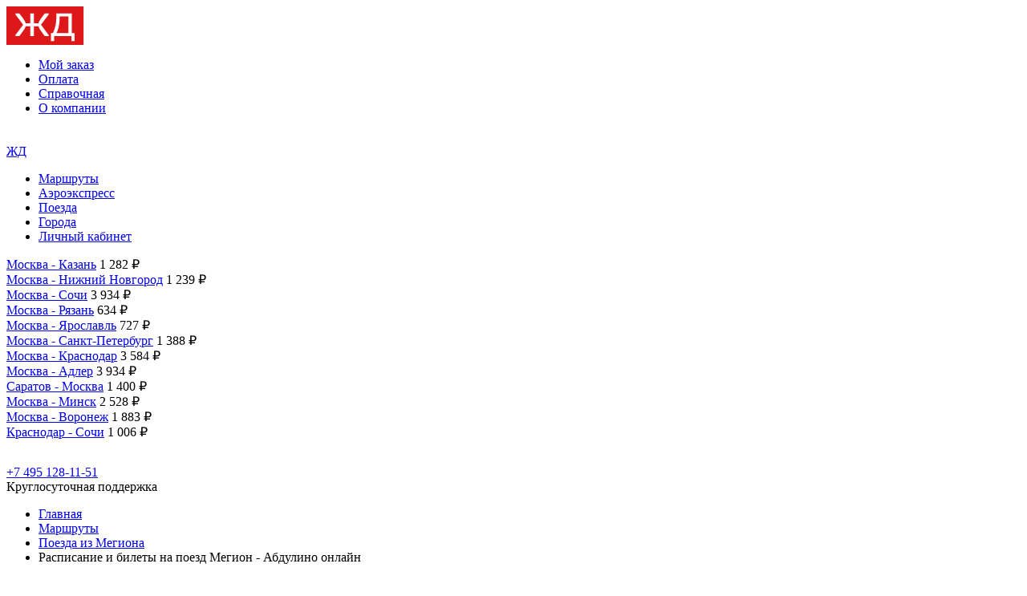

--- FILE ---
content_type: text/html; charset=UTF-8
request_url: https://online-bilety.su/bilety/megion/abdulino/
body_size: 8636
content:
<html>
    <head>
        <meta http-equiv="Content-Type" content="text/html; charset=utf-8">
        <meta name="format-detection" content="telephone=no">
        <link rel="shortcut icon" href="/local/templates/rzdclick/icon/favicon.ico" >
        <meta name="yandex-verification" content="785aabcf51e4525e" />
        <meta name="yandex-verification" content="5688039e7c67df1b" />

                <meta name="google-site-verification" content="WXtFC9GbBJJ8KGzp20xVYKYoPGA1z3FI2Jof_NktFOY" />

        <title>ЖД билеты Мегион Абдулино 🚂 купить билет на поезд онлайн, расписание поездов из Мегиона в Абдулино онлайн на сайте ЖД Клик</title>

        <meta name="robots" content="index, follow" />
<meta name="description" content="Купить ЖД билеты 🚂 на поезд Мегион Абдулино недорого онлайн.  🎫  Расписание и цена на РЖД поезда из Мегиона в Абдулино." />
<link rel="canonical" href="https://online-bilety.su/bilety/megion/abdulino/" />
<link href="/bitrix/cache/css/s1/rzdclick/template_75aa94a78ba3eb09c013dde0ce7a08de/template_75aa94a78ba3eb09c013dde0ce7a08de_v1.css?1710240708116116" type="text/css"  data-template-style="true" rel="stylesheet" />
<script type="text/javascript" src="/bitrix/js/main/jquery/jquery-1.12.4.min.js?168103923197163"></script>
<script type="text/javascript" src="/bitrix/js/main/core/core.min.js?1681039412220477"></script>


<script type="text/javascript"  src="/bitrix/cache/js/s1/rzdclick/template_c86bb17be92942d60080f874ca22e13f/template_c86bb17be92942d60080f874ca22e13f_v1.js?1710254850236203"></script>
<script type="text/javascript">var _ba = _ba || []; _ba.push(["aid", "800d8e3354aa0ac863fc951c59fd02c4"]); _ba.push(["host", "online-bilety.su"]); (function() {var ba = document.createElement("script"); ba.type = "text/javascript"; ba.async = true;ba.src = (document.location.protocol == "https:" ? "https://" : "http://") + "bitrix.info/ba.js";var s = document.getElementsByTagName("script")[0];s.parentNode.insertBefore(ba, s);})();</script>


            <!-- Global site tag (gtag.js) - Google Analytics -->
            <script async src="https://www.googletagmanager.com/gtag/js?id=UA-121657327-1"></script>
            <script>
                window.dataLayer = window.dataLayer || [];
                function gtag(){dataLayer.push(arguments);}
                gtag('js', new Date());

                gtag('config', 'UA-121657327-1');
            </script>
            <!-- Yandex.Metrika counter --> <script type="text/javascript" > (function(m,e,t,r,i,k,a){m[i]=m[i]||function(){(m[i].a=m[i].a||[]).push(arguments)}; m[i].l=1*new Date(); for (var j = 0; j < document.scripts.length; j++) {if (document.scripts[j].src === r) { return; }} k=e.createElement(t),a=e.getElementsByTagName(t)[0],k.async=1,k.src=r,a.parentNode.insertBefore(k,a)}) (window, document, "script", "https://mc.yandex.ru/metrika/tag.js", "ym"); ym(49440415, "init", { clickmap:true, trackLinks:true, accurateTrackBounce:true, webvisor:true, trackHash:true, ecommerce:"dataLayer" }); </script> <noscript><div><img src="https://mc.yandex.ru/watch/49440415" style="position:absolute; left:-9999px;" alt="" /></div></noscript> <!-- /Yandex.Metrika counter -->

                
                                <link href="https://fonts.googleapis.com/css?family=Montserrat:400,400i,500,500i,600,600i,700,700i,800,800i,900,900i&display=swap&subset=cyrillic-ext,latin-ext" rel="stylesheet">
        <!-- Yandex.RTB -->
        <script>window.yaContextCb=window.yaContextCb||[]</script>
        <script src="https://yandex.ru/ads/system/context.js" async></script>
    </head>
    <body class="">
    <div class="page-all-content b-s" >         <div class="header-main main-b">             <div class="page-rzd">                 <div class="header-top">                     <div class="logo in-block">
                                                                            <a class="no-style-a" href="/">
                                <img src="/local/templates/rzdclick/img/logo.svg" class="img-logo" />
                            </a>
                                            </div>
                    <div class="top-content in-block">
    </div>
                    
    <div class="top-mini-menu in-block">
        <ul class="ul-inline top-menu-rigth" >
                            <li class="" ><a class="" href="/order/">Мой заказ</a></li>
                            <li class="" ><a class="" href="/oplata/">Оплата</a></li>
                            <li class="" ><a class="" href="/spravochnaya/">Справочная</a></li>
                            <li class="" ><a class="" href="/o-kompanii/">О компании</a></li>
                    </ul>
    </div>





                </div>
            </div>
            <div class="page-rzd"> 
                <div class="menu-desktop">
                    <div class="in-block home">
                        <a href="/"  class="home-a">
                            <img src="/local/templates/rzdclick/img/home.png" class="home-point-img" />
                        </a>
                        <span class="home-active"> </span>
                        <span class="menu-line"> </span>
                        <span class="menu-line"> </span>
                        <span class="menu-line"> </span>                 
                       

                    </div>                    

                    <div class="logo-mobil" onclick="location.href = '/'; return false;" >
                            <noindex>
                                <a href="/">ЖД</a>
                            </noindex>
                    </div>

                    
    <div class="in-block top-menu">
        <ul class="ul-inline top-menu-ul">
                                            <li class="act-li  " data-type="" data-tab="bilety" ><a class="act-a" href="/bilety/">Маршруты</a></li>
                                            <li class="  " data-type="short" data-tab="aeroekspress" ><a class="" href="/aeroekspress/">Аэроэкспресс</a></li>
                                            <li class="  " data-type="" data-tab="poezd" ><a class="" href="/poezd/">Поезда</a></li>
                                            <li class="  " data-type="" data-tab="gorod" ><a class="" href="/gorod/">Города</a></li>
                                            <li class="  mobil-point" data-type="" data-tab="order" ><a class="" href="/order/">Личный кабинет</a></li>
                    </ul>
        <div class="hover-b">             <div class="content-menu-2">

                
                <div class="menu-tab bilety bilety-ajax">
                    
<div class="short-info">
            <div class="in-block populyar-nap">
            <div class="short-info-rows">
                                    <div class="short-info-row">
                        <span class="city-short"><a class="city-short-a" href="/bilety/moskva/kazan/">Москва - Казань</a></span>
                        <span class="dott" ></span>
                        <span class="price-short">1 282 ₽</span>
                    </div>

                                                                            <div class="short-info-row">
                        <span class="city-short"><a class="city-short-a" href="/bilety/moskva/nizhnij-novgorod/">Москва - Нижний Новгород</a></span>
                        <span class="dott" ></span>
                        <span class="price-short">1 239 ₽</span>
                    </div>

                                                                            <div class="short-info-row">
                        <span class="city-short"><a class="city-short-a" href="/bilety/moskva/sochi/">Москва - Сочи</a></span>
                        <span class="dott" ></span>
                        <span class="price-short">3 934 ₽</span>
                    </div>

                                                                            <div class="short-info-row">
                        <span class="city-short"><a class="city-short-a" href="/bilety/moskva/ryazan/">Москва - Рязань</a></span>
                        <span class="dott" ></span>
                        <span class="price-short">634 ₽</span>
                    </div>

                                                                            <div class="short-info-row">
                        <span class="city-short"><a class="city-short-a" href="/bilety/moskva/yaroslavl/">Москва - Ярославль</a></span>
                        <span class="dott" ></span>
                        <span class="price-short">727 ₽</span>
                    </div>

                                                                            <div class="short-info-row">
                        <span class="city-short"><a class="city-short-a" href="/bilety/moskva/sankt-peterburg/">Москва - Санкт-Петербург</a></span>
                        <span class="dott" ></span>
                        <span class="price-short">1 388 ₽</span>
                    </div>

                                            </div></div><div class="in-block populyar-nap"><div class="short-info-row">
                                                                            <div class="short-info-row">
                        <span class="city-short"><a class="city-short-a" href="/bilety/moskva/krasnodar/">Москва - Краснодар</a></span>
                        <span class="dott" ></span>
                        <span class="price-short">3 584 ₽</span>
                    </div>

                                                                            <div class="short-info-row">
                        <span class="city-short"><a class="city-short-a" href="/bilety/moskva/adler/">Москва - Адлер</a></span>
                        <span class="dott" ></span>
                        <span class="price-short">3 934 ₽</span>
                    </div>

                                                                            <div class="short-info-row">
                        <span class="city-short"><a class="city-short-a" href="/bilety/saratov/moskva/">Саратов - Москва</a></span>
                        <span class="dott" ></span>
                        <span class="price-short">1 400 ₽</span>
                    </div>

                                                                            <div class="short-info-row">
                        <span class="city-short"><a class="city-short-a" href="/bilety/moskva/minsk/">Москва - Минск</a></span>
                        <span class="dott" ></span>
                        <span class="price-short">2 528 ₽</span>
                    </div>

                                                                            <div class="short-info-row">
                        <span class="city-short"><a class="city-short-a" href="/bilety/moskva/voronezh/">Москва - Воронеж</a></span>
                        <span class="dott" ></span>
                        <span class="price-short">1 883 ₽</span>
                    </div>

                                                                            <div class="short-info-row">
                        <span class="city-short"><a class="city-short-a" href="/bilety/krasnodar/sochi/">Краснодар - Сочи</a></span>
                        <span class="dott" ></span>
                        <span class="price-short">1 006 ₽</span>
                    </div>

                                        
            </div>
        </div>
    
</div>
                </div>
            </div>
        </div>
    </div>
    <div class="in-block phone">
    <div class="in-block icon-phone">
        <img src="/local/templates/rzdclick/img/phone.png" />
    </div>
    <div class="in-block str-phone">  
        <div>
            <a class="phone-cl" href="tel:+74951281151">+7 495 128-11-51</a>
        </div>
        <div>
            <span>Круглосуточная поддержка</span>
        </div>        
    </div>
</div>
                </div>
            </div>
            <div class="page-rzd">                             </div>
        </div>
                    <div class="page-rzd min-form-hide">
                <div class="page-rzd-bread">
                    <link href="/bitrix/css/main/font-awesome.css?149104135828777" type="text/css" rel="stylesheet" />
<ul class="ul-inline ul-breadcump" itemscope="" itemtype="http://schema.org/BreadcrumbList" >
			<li class="" id="bx_breadcrumb_0"  itemprop="itemListElement" itemscope itemtype="http://schema.org/ListItem"  itemref="bx_breadcrumb_1">				
				<a href="/" title="Главная" itemprop="item" ><span itemprop="name">Главная</span></a>
				<meta itemprop="position" content="1"></li>
			<li class="" id="bx_breadcrumb_1"  itemprop="itemListElement" itemscope itemtype="http://schema.org/ListItem"   itemref="bx_breadcrumb_2">				
				<a href="/bilety/" title="Маршруты" itemprop="item" ><span itemprop="name">Маршруты</span></a>
				<meta itemprop="position" content="2"></li>
			<li class="" id="bx_breadcrumb_2"  itemprop="itemListElement" itemscope itemtype="http://schema.org/ListItem"  >				
				<a href="/bilety/megion/" title="Поезда из Мегиона" itemprop="item" ><span itemprop="name">Поезда из Мегиона</span></a>
				<meta itemprop="position" content="3"></li>
			<li itemprop="itemListElement" itemscope itemtype="http://schema.org/ListItem" ><span itemprop="name">Расписание и билеты на поезд Мегион - Абдулино онлайн</span><meta itemprop="position" content="4"></li></ul>                </div>
            </div>
        
        <script type="application/ld+json">{"@context":"http:\/\/schema.org","@type":"Product","name":"\u041a\u0443\u043f\u0438\u0442\u044c \u0416\u0414 \u0431\u0438\u043b\u0435\u0442\u044b \u041c\u0435\u0433\u0438\u043e\u043d - \u0410\u0431\u0434\u0443\u043b\u0438\u043d\u043e","image":["https:\/\/online-bilety.su\/local\/templates\/rzdclick\/img\/logo.svg"],"description":"\u041a\u0443\u043f\u0438\u0442\u044c \u0416\u0414 \u0431\u0438\u043b\u0435\u0442\u044b \ud83d\ude82 \u043d\u0430 \u043f\u043e\u0435\u0437\u0434 \u041c\u0435\u0433\u0438\u043e\u043d \u0410\u0431\u0434\u0443\u043b\u0438\u043d\u043e \u043d\u0435\u0434\u043e\u0440\u043e\u0433\u043e \u043e\u043d\u043b\u0430\u0439\u043d.  \ud83c\udfab  \u0420\u0430\u0441\u043f\u0438\u0441\u0430\u043d\u0438\u0435 \u0438 \u0446\u0435\u043d\u0430 \u043d\u0430 \u0420\u0416\u0414 \u043f\u043e\u0435\u0437\u0434\u0430 \u0438\u0437 \u041c\u0435\u0433\u0438\u043e\u043d\u0430 \u0432 \u0410\u0431\u0434\u0443\u043b\u0438\u043d\u043e."}</script>    <div class="page-rzd">
                <div class="napravlenie">

            <div class="rzd-date-new min-form-hide">
                <div class="h2-a rz2 ">
                    <h1 class="rz1">Купить ЖД билеты Мегион - Абдулино</h1>
                </div>
                <div class="hr"> </div>
            
            

                    <p class="text-napr-l" >
        Расстояние  из Мегиона в Абдулино составляет 3971 км.
    </p>
            </div>

            <script>
    var params = {'OT':'Мегион','DO':'Абдулино'};
    form.st_ot_do = {};
    form.autoDFsleepDataphp(params);
</script>


<div class="in-block block-forma rzd-js-new-form level1-from" style="" id="ufs-railway-app"  >


</div>


           
                                            <div class="rzd-date rzd-date-new min-form-hide">
    <div class="h2-a rz2">
        <h2 class="rz1">Расписание поездов Мегион - Абдулино и стоимость билетов</h2>
                    <div class="link-obr">
                <span>Билеты обратно:</span>
                <a href="/bilety/abdulino/megion/">Абдулино - Мегион</a>
            </div>
            </div>
    <div class="hr"> </div>
    <div class="row-table">
        <div class="fl th wpr21">Поезд</div>
        <div class="fl th wpr12">Отправление</div>
        <div class="fl th wpr8">В пути</div>
        <div class="fl th wpr12">Прибытие</div>
        <div class="fl th wpr14"></div>
        <div class="fl th wpr7"></div>
        <div class="fl th wpr16"></div>
    </div>

    
                <div class="row-table">
            <div class="fl wpr21 poezd">
                <div>
                                        <p class="n-poesd">
                                                    <a class="n-poesd-value" href="/poezd/147e-nizhnevartovsk-astrahan/">Поезд 147Е</a>
                                            </p>
                    <p class="s-poesd">

                                                    <a class="poezd-link-one" href="/bilety/nizhnevartovsk/astrahan/">Нижневартовск                                                   →                                                         астрахань </a>
                        
                    </p>
                    <p class="t1-poesd">
                                            </p>
                                    </div>
            </div>
            <div class="fl wpr12 otpravlenie">
                <div>
                    <p class="h-otpr">00:46</p>
                    <p class="d-otpr"><br></p>
                    <p class="v-otpr">Мегион</p>
                </div>
            </div>
            <div class="fl wpr8 napravlen-d">
                <div>
                    <div>
                        <img src="/local/templates/rzdclick/img/napr-t.png" />
                        <br><br><br>
                        <span class="t-d">
                            1 д. 17 ч. 25 мин.                        </span>
                    </div>

                </div>
            </div>
            <div class="fl wpr12 otpravlenie">
                <div>
                    <p class="h-otpr">18:11</p>
                    <p class="d-otpr"><br></p>
                    <p class="v-otpr">Абдулино</p>
                </div>
            </div>
            <div class="fl  wpr37 vagon-data">
                <div>
                    <div class="list-datavagon">
                        <div class="in-block wpr40 "></div>

                        <div class="in-block wpr38 ">
                            <p class="price-vagon"></p>
                        </div>
                        <div class="in-block wpr15 ">
                            <a href="#" ots="Мегион" dos="Абдулино" class="price-by" d="8.02.2026">Найти билет</a>
                        </div>
                    </div>

                </div>
            </div>
        </div>
    
                <div class="row-table">
            <div class="fl wpr21 poezd">
                <div>
                                        <p class="n-poesd">
                                                    <a class="n-poesd-value" href="/poezd/401y-nizhnevartovsk-penza/">Поезд 401Й</a>
                                            </p>
                    <p class="s-poesd">

                                                    <a class="poezd-link-one" href="/bilety/nizhnevartovsk/penza/">Нижневартовск                                                   →                                                         пенза </a>
                        
                    </p>
                    <p class="t1-poesd">
                                            </p>
                                    </div>
            </div>
            <div class="fl wpr12 otpravlenie">
                <div>
                    <p class="h-otpr">07:33</p>
                    <p class="d-otpr"><br></p>
                    <p class="v-otpr">Мегион</p>
                </div>
            </div>
            <div class="fl wpr8 napravlen-d">
                <div>
                    <div>
                        <img src="/local/templates/rzdclick/img/napr-t.png" />
                        <br><br><br>
                        <span class="t-d">
                            1 д. 23 ч. 8 мин.                        </span>
                    </div>

                </div>
            </div>
            <div class="fl wpr12 otpravlenie">
                <div>
                    <p class="h-otpr">06:41</p>
                    <p class="d-otpr"><br></p>
                    <p class="v-otpr">Абдулино</p>
                </div>
            </div>
            <div class="fl  wpr37 vagon-data">
                <div>
                    <div class="list-datavagon">
                        <div class="in-block wpr40 "></div>

                        <div class="in-block wpr38 ">
                            <p class="price-vagon"></p>
                        </div>
                        <div class="in-block wpr15 ">
                            <a href="#" ots="Мегион" dos="Абдулино" class="price-by" d="8.02.2026">Найти билет</a>
                        </div>
                    </div>

                </div>
            </div>
        </div>
    
                <div class="row-table">
            <div class="fl wpr21 poezd">
                <div>
                                        <p class="n-poesd">
                                                    <a class="n-poesd-value" href="/poezd/101y-nizhnevartovsk-penza/">Поезд 101Й</a>
                                            </p>
                    <p class="s-poesd">

                                                    <a class="poezd-link-one" href="/bilety/nizhnevartovsk/penza/">Нижневартовск                                                   →                                                         пенза </a>
                        
                    </p>
                    <p class="t1-poesd">
                                            </p>
                                    </div>
            </div>
            <div class="fl wpr12 otpravlenie">
                <div>
                    <p class="h-otpr">09:50</p>
                    <p class="d-otpr"><br></p>
                    <p class="v-otpr">Мегион</p>
                </div>
            </div>
            <div class="fl wpr8 napravlen-d">
                <div>
                    <div>
                        <img src="/local/templates/rzdclick/img/napr-t.png" />
                        <br><br><br>
                        <span class="t-d">
                            1 д. 20 ч. 46 мин.                        </span>
                    </div>

                </div>
            </div>
            <div class="fl wpr12 otpravlenie">
                <div>
                    <p class="h-otpr">06:36</p>
                    <p class="d-otpr"><br></p>
                    <p class="v-otpr">Абдулино</p>
                </div>
            </div>
            <div class="fl  wpr37 vagon-data">
                <div>
                    <div class="list-datavagon">
                        <div class="in-block wpr40 "></div>

                        <div class="in-block wpr38 ">
                            <p class="price-vagon"></p>
                        </div>
                        <div class="in-block wpr15 ">
                            <a href="#" ots="Мегион" dos="Абдулино" class="price-by" d="8.02.2026">Найти билет</a>
                        </div>
                    </div>

                </div>
            </div>
        </div>
    
                <div class="row-table">
            <div class="fl wpr21 poezd">
                <div>
                                        <p class="n-poesd">
                                                    <a class="n-poesd-value" href="/poezd/087y-ust-ilimsk-irkutsk/">Поезд 087Й</a>
                                            </p>
                    <p class="s-poesd">

                                                    <a class="poezd-link-one" href="/bilety/ust-ilimsk/irkutsk/">Нижневартовск                                                   →                                                         самара </a>
                        
                    </p>
                    <p class="t1-poesd">
                                            </p>
                                    </div>
            </div>
            <div class="fl wpr12 otpravlenie">
                <div>
                    <p class="h-otpr">09:50</p>
                    <p class="d-otpr"><br></p>
                    <p class="v-otpr">Мегион</p>
                </div>
            </div>
            <div class="fl wpr8 napravlen-d">
                <div>
                    <div>
                        <img src="/local/templates/rzdclick/img/napr-t.png" />
                        <br><br><br>
                        <span class="t-d">
                            1 д. 20 ч. 44 мин.                        </span>
                    </div>

                </div>
            </div>
            <div class="fl wpr12 otpravlenie">
                <div>
                    <p class="h-otpr">06:34</p>
                    <p class="d-otpr"><br></p>
                    <p class="v-otpr">Абдулино</p>
                </div>
            </div>
            <div class="fl  wpr37 vagon-data">
                <div>
                    <div class="list-datavagon">
                        <div class="in-block wpr40 "></div>

                        <div class="in-block wpr38 ">
                            <p class="price-vagon"></p>
                        </div>
                        <div class="in-block wpr15 ">
                            <a href="#" ots="Мегион" dos="Абдулино" class="price-by" d="8.02.2026">Найти билет</a>
                        </div>
                    </div>

                </div>
            </div>
        </div>
    
                <div class="row-table">
            <div class="fl wpr21 poezd">
                <div>
                                        <p class="n-poesd">
                                                    <a class="n-poesd-value" href="/poezd/345e-nizhnevartovsk-adler/">Поезд 345Е</a>
                                            </p>
                    <p class="s-poesd">

                                                    <a class="poezd-link-one" href="/bilety/nizhnevartovsk/adler/">Нижневартовск                                                   →                                                         адлер </a>
                        
                    </p>
                    <p class="t1-poesd">
                                            </p>
                                    </div>
            </div>
            <div class="fl wpr12 otpravlenie">
                <div>
                    <p class="h-otpr">14:18</p>
                    <p class="d-otpr"><br></p>
                    <p class="v-otpr">Мегион</p>
                </div>
            </div>
            <div class="fl wpr8 napravlen-d">
                <div>
                    <div>
                        <img src="/local/templates/rzdclick/img/napr-t.png" />
                        <br><br><br>
                        <span class="t-d">
                            2 д. 4 ч. 46 мин.                        </span>
                    </div>

                </div>
            </div>
            <div class="fl wpr12 otpravlenie">
                <div>
                    <p class="h-otpr">19:04</p>
                    <p class="d-otpr"><br></p>
                    <p class="v-otpr">Абдулино</p>
                </div>
            </div>
            <div class="fl  wpr37 vagon-data">
                <div>
                    <div class="list-datavagon">
                        <div class="in-block wpr40 "></div>

                        <div class="in-block wpr38 ">
                            <p class="price-vagon"></p>
                        </div>
                        <div class="in-block wpr15 ">
                            <a href="#" ots="Мегион" dos="Абдулино" class="price-by" d="8.02.2026">Найти билет</a>
                        </div>
                    </div>

                </div>
            </div>
        </div>
    
                <div class="row-table">
            <div class="fl wpr21 poezd">
                <div>
                                        <p class="n-poesd">
                                                    <a class="n-poesd-value" href="/poezd/447e-nizhnevartovsk-astrahan/">Поезд 447Е</a>
                                            </p>
                    <p class="s-poesd">

                                                    <a class="poezd-link-one" href="/bilety/nizhnevartovsk/astrahan/">Нижневартовск                                                   →                                                         астрахань </a>
                        
                    </p>
                    <p class="t1-poesd">
                                            </p>
                                    </div>
            </div>
            <div class="fl wpr12 otpravlenie">
                <div>
                    <p class="h-otpr">18:40</p>
                    <p class="d-otpr"><br></p>
                    <p class="v-otpr">Мегион</p>
                </div>
            </div>
            <div class="fl wpr8 napravlen-d">
                <div>
                    <div>
                        <img src="/local/templates/rzdclick/img/napr-t.png" />
                        <br><br><br>
                        <span class="t-d">
                            1 д. 23 ч. 32 мин.                        </span>
                    </div>

                </div>
            </div>
            <div class="fl wpr12 otpravlenie">
                <div>
                    <p class="h-otpr">18:12</p>
                    <p class="d-otpr"><br></p>
                    <p class="v-otpr">Абдулино</p>
                </div>
            </div>
            <div class="fl  wpr37 vagon-data">
                <div>
                    <div class="list-datavagon">
                        <div class="in-block wpr40 "></div>

                        <div class="in-block wpr38 ">
                            <p class="price-vagon"></p>
                        </div>
                        <div class="in-block wpr15 ">
                            <a href="#" ots="Мегион" dos="Абдулино" class="price-by" d="8.02.2026">Найти билет</a>
                        </div>
                    </div>

                </div>
            </div>
        </div>
    </div>                    </div>
    </div>

    <div class="page-rzd text-parent-seo min-form-hide">
        <div class="text-pay-content">
            <div class="text-bottom" >
                            </div>
        </div>
    </div>

    <div class="page-all-content map min-form-hide">
            </div>

    <div class="page-all-content text-pay detail min-form-hide">
        <div class="page-rzd">
            <div class="text-pay-content">
                <div class="text-bottom" >

                    
                            
        <div class="h2-a rz2">
            <h2 class="rz1">
                Как быстро купить билет в Абдулино на поезд РЖД
            </h2>

        </div>
        <p class="text">
            Купить жд билеты на поезд из Мегиона в Абдулино  можно в несколько шагов:
        </p>
        <ul>
            <li>1.	Отметить в нужной графе дату предполагаемой поездки и активировать поиск.</li>
            <li>2.	Просмотреть варианты и выбрать подходящий по стоимости и другим параметрам поезд.</li>
            <li>3.	Обозначить тип вагона и желаемое место.</li>
            <li>4.	Корректно заполнить форму с данными о пассажире.</li>
            <li>5.	Оплатить жд билеты любым из предложенных способов.</li>
            <li>6.	В заявочной форме есть отдельные графы, в которые можно внести данные о детях, если взрослые путешествуют вместе с ними.</li>
            <li>7.	Готовые билеты провести через электронную регистрацию или распечатать в бумажном варианте в кассе РЖД.</li>
            <li>8.	Перед посадкой понадобится предъявить проводнику гражданский паспорт или традиционный бумажный билет.</li>
        </ul>
        <p class="text">
            Если требуется заказать проездные документы не только в одну сторону, но и обратно, необходимо провести два индивидуальных поиска и по отдельности заказать билет по каждому направлению.
        </p>
    
    
                    
                </div>
            </div>
                            <div class="link-all-next">
                    <p>В другие города из Мегиона:</p>
                                            <a href="/bilety/megion/ulyanovsk/">Ульяновск</a>
                                            <a href="/bilety/megion/tujmazy/">Туймазы</a>
                                            <a href="/bilety/megion/kropachevo/">Кропачево</a>
                                            <a href="/bilety/megion/buguruslan/">Бугуруслан</a>
                                            <a href="/bilety/megion/bogdanovich/">Богданович</a>
                                            <a href="/bilety/megion/kamensk-uralskij/">Каменск-Уральский</a>
                                            <a href="/bilety/megion/zavodoukovskaya/">Заводоуковская</a>
                                            <a href="/bilety/megion/pohvistnevo/">Похвистнево</a>
                                            <a href="/bilety/megion/suleya/">Сулея</a>
                                            <a href="/bilety/megion/kuzneck/">Кузнецк</a>
                                    </div>
                        <div class="text-pay-content">
                                <div class="text-bottom" >
                                        <div class="pay-rows" >
                        <div class="in-block text-block">
                                <ul class="ul-inline pay-ul">
                    <li>
                                    <img src="/upload/iblock/e99/o-7.png" />
                            </li>
                    <li>
                                    <img src="/upload/iblock/4cc/o-8.png" />
                            </li>
                    <li>
                                    <img src="/upload/iblock/0cb/o-9.png" />
                            </li>
                    <li>
                                    <img src="/upload/iblock/80a/o-10.png" />
                            </li>
                    <li>
                                    <img src="/upload/iblock/418/o-11.png" />
                            </li>
                    <li>
                                    <img src="/upload/iblock/5e5/o-12.png" />
                            </li>
            </ul>
                        </div>
                        <div class="in-block text-block">
                                <ul class="ul-inline pay-ul">
                    <li>
                                    <img src="/upload/iblock/641/o-1.png" />
                            </li>
                    <li>
                                    <img src="/upload/iblock/dac/o-2.png" />
                            </li>
                    <li>
                                    <img src="/upload/iblock/58b/o-3.png" />
                            </li>
                    <li>
                                    <img src="/upload/iblock/89c/o-4.png" />
                            </li>
                    <li>
                                    <img src="/upload/iblock/ed5/o-5.png" />
                            </li>
                    <li>
                                    <img src="/upload/iblock/511/o-6.png" />
                            </li>
            </ul>
                        </div>
                    </div>
                </div>
            </div>
        </div>
    </div>
    
    

    <script>

        JSFR.searchFormInitParams = {
            "departureStationName": "Мегион",
            "arriveStationName": "Абдулино",
        };

        var ITEM = ['Россия, Ханты-Мансийский автономный округ - Югра,  railway station МЕГИОН','Россия, Оренбургская область,  railway station АБДУЛИНО'];
        var COORD = [];
        function initMap() {

            /*
            var directionsDisplay = new google.maps.DirectionsRenderer;
            var directionsService = new google.maps.DirectionsService;
            var map = new google.maps.Map(document.getElementById('map'), {
                zoom: 14,
                center: {lat: 37.77, lng: -122.447}
            });
            directionsDisplay.setMap(map);

            var i = 0;
            if(ITEM)
            {
                for(var k in ITEM)
                {
                    COORD[i] = getAjaxCoord(ITEM[k],'149283',i);
                    i++;
                }
            }

            calculateAndDisplayRoute(directionsService, directionsDisplay);
            */
        }

        function calculateAndDisplayRoute(directionsService, directionsDisplay)
        {
            //console.log( COORD  );
            var selectedMode = 'TRANSIT';
            directionsService.route({
                origin: {lat: COORD[0][0], lng: COORD[0][1]},  // Haight.
                destination: {lat: COORD[1][0], lng: COORD[1][1]},  // Ocean Beach.
                // Note that Javascript allows us to access the constant
                // using square brackets and a string value as its
                // "property."
                travelMode: google.maps.TravelMode[selectedMode]
            }, function(response, status) {
                if (status == 'OK') {
                    directionsDisplay.setDirections(response);
                    //console.log(response);
                } else {
                    $('#map').hide();
                    //window.alert('Directions request failed due to ' + status);
                }
            });
        }

        function getAjaxCoord(add, id, cnt)
        {
            var html = $.ajax({
                type: "POST",
                url: '/include/mapdata.php',
                data: 'add='+add + '&cnt=' + cnt + '&id=' + id,
                async: false
            }).responseText;

            return JSON.parse(html);
        }

    </script>

    

<div class="page-all-content min-form-hide footer footer-no-main" >
    <div class="page-rzd">
        <div class="footer-contetn">
            <div class="in-block contacts">
                <div class="contacts-contacts">
    

    <span class="phone"> <a class="phone-cl" href="tel:+74951281151">+7 495 128-11-51</a> - круглосуточная поддержка</span>
    <span class="email">info@online-bilety.su</span>
</div>
<div class="comp-info">
    <p>
        © 2018 - 2026 Онлайн билеты (online-bilety.su) <br>
           </p>

</div>            </div>

            <div class="in-block bottom-menu">
                <div class="bottom-menu-content">
                    
    <ul class="ul-bottom-menu">
                                                <li>О нас</li>
                                                                <li class="" ><a class="" href="/o-kompanii/">О компании</a></li>
                                                                <li class="act-li" ><a class="act-a" href="/bilety/">Маршруты</a></li>
                                                                <li class="" ><a class="" href="/oplata/">Оплата</a></li>
                                </ul>




                    
    <ul class="ul-bottom-menu">
                                                <li>Информация</li>
                                                                <li class="" ><a class="" href="/news/">Новости</a></li>
                                                                <li class="" ><a class="" href="/spravochnaya/">Справочная</a></li>
                                                                <li class="" ><a class="" href="/statii/">Статьи</a></li>
                                </ul>




                    



                </div>

            </div>

            <div class="footer-text-new" >
                
<p class="colorGre" >
                        Данные, используемые на сайте, включая стоимость электронных ж/д билетов, а также расписание поездов взяты из официальных источников.
                        Ж/д билеты предоставляются партнерами, в том числе с использованием веб-систем ООО «РЖД-Цифровые Пассажирские Решения» и ООО «УФС».
                    
                        Стоимость билетов указана с учетом сервисного сбора. Итоговая стоимость отображена на экране подтверждения покупки.
                        Данный сайт не является официальным сайтом РЖД. Официальный сайт РЖД находится по адресу rzd.ru
                    
                        <noindex>
                        Вы находитесь на сайте субагента, который осуществляет оформление электронных проездных и перевозочных документов и 
                        услуг от имени железнодорожных перевозчиков на основании договора № ФПК-22-316 от 27.12.2022 года, заключенный 
                        <br>между ООО «РЖД-Цифровые пассажирские решения» и АО «ФПК», и Договор № ИМ-314 о предоставлении услуг 
                         использованием Веб-системы от 29.12.2017 года, заключенный между <br>ООО «РЖД-Цифровые пассажирские решения» и ООО «УФС»
                    
                        По вопросам рассмотрения обращений, жалоб, претензий граждан о возмещении убытков просим обращаться на электронную почту 
                        (в службу технической поддержки) владельца данного веб-ресурса: support@gdbilet.ru (с понедельника по пятницу с 8:00 до 20:00) и +7 (495) 269-83-65 (круглосуточный контакт-центр)
                        </noindex>
                    
                    </p>
                
            </div>
        </div>
    </div>
</div>

        </div>    <script>
        $(document).ready(function()
        {            
            //через какое то время (иногда css не успевает)
            setTimeout(function(){
                $('.short-info-row').each(function(){HTML.dottedLine(this); });
            },100);
            setTimeout(function(){
                $('.short-info-row').each(function(){HTML.dottedLine(this); });
            },500);
            setTimeout(function(){
                $('.short-info-row').each(function(){HTML.dottedLine(this); });
            },1000);

            if($('.page-all-content .header-main.main-header-b').length > 0) {
                /*Пошаговая загрузка картинки в баннере*/
                if (HTML.expressBanner[0] !== undefined) {
                    HTML.new_image(HTML.expressBanner[0], $('.page-all-content .header-main.main-header-b'));
                }
            }

            if($('.page-all-content .header-main.main-b').length > 0) {
                /*Пошаговая загрузка картинки в баннере*/
                if (HTML.expressBannerMin[0] !== undefined) {
                    HTML.new_imageMin(HTML.expressBannerMin[0], $('.page-all-content .header-main.main-b'));
                }
            }

        });
    </script>
    </body>
</html>